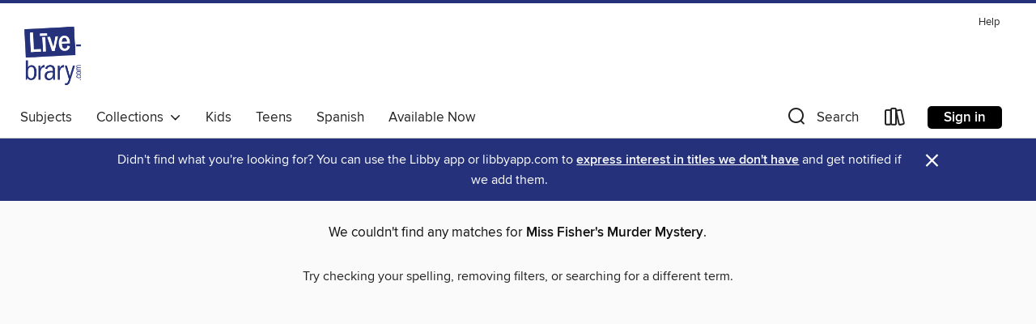

--- FILE ---
content_type: text/css; charset=utf-8
request_url: https://livebrary.overdrive.com/assets/v3/css/7e409a0e368f5c518646083e38833a40/colors.css?primary=%2303a5e2&primaryR=3&primaryG=165&primaryB=226&primaryFontColor=%23000&secondary=%2325327b&secondaryR=37&secondaryG=50&secondaryB=123&secondaryFontColor=%23fff&bannerIsSecondaryColor=false&defaultColor=%23222
body_size: 1595
content:
.primary-color{color:#03a5e2!important}.primary-fill{fill:#03a5e2!important}.primary-background{background-color:#03a5e2}.primary-font{color:#000}.primary-font-highlight-box:before{content:'';position:absolute;display:block;top:0;bottom:0;left:0;right:0;background:#000;opacity:.08}.primary-font-highlight-box:after{content:'';position:absolute;display:block;top:0;bottom:0;left:0;right:0;border:1px dashed #000;opacity:.28}.secondary-font-highlight-box:before{content:'';position:absolute;display:block;top:0;bottom:0;left:0;right:0;background:#fff;opacity:.08}.secondary-font-highlight-box:after{content:'';position:absolute;display:block;top:0;bottom:0;left:0;right:0;border:1px dashed #fff;opacity:.28}.Hero .Hero-banner{background:#03a5e2!important}.Campaign{background:#03a5e2!important}.Campaign-title{color:#000}.Campaign-monochrome-svg{fill:#000}.Campaign-featuredTitle,.Campaign-featuredTitle:hover{color:#000}.Campaign-author,.Campaign-author:hover{color:#000}.Campaign-author:hover,.Campaign-learnMoreLink{color:#000}.Campaign-description{color:#000}.kindle-trouble-container .od-format-button{color:#fff!important}.button.place-a-hold.Button-holdButton{border:2px solid}.button.place-a-hold.Button-holdButton:hover{border:2px solid}.AccountPageMenu-tabListItem{border-color:#03a5e2!important}.primary-color-hover:hover{color:#03a5e2!important}.primary-color-focus:focus{color:#03a5e2!important}.secondary-color{color:#25327b!important}.secondary-fill{fill:#25327b!important}.secondary-color-hoverable{color:#25327b}.secondary-color-hoverable:focus,.secondary-color-hoverable:hover{color:#1d2862}.secondary-background{background:#25327b!important;color:#fff!important}.secondary-color-hover:hover{color:#25327b!important}.secondary-background-hover:hover{background:#25327b!important}.secondary-color-focus:focus{color:#25327b!important}.secondary-border-color{border-color:#25327b!important}.secondary-underline{color:#25327b!important;text-decoration:underline}.button.outline[disabled],.button.outline[disabled]:focus,.button.outline[disabled]:hover{color:#666!important;border-color:#666;background:0 0}.spinner{border-bottom:4px solid rgba(255,255,255,.2);border-left:4px solid rgba(255,255,255,.2);border-right:4px solid rgba(255,255,255,.2);border-top:4px solid rgba(255,255,255,.8)}.MergedSite .Header,.nav-container{border-top:4px solid #25327b;background-color:#fff}.notificationDotContainer{background-color:#fff}.BrowseFormats .BrowseFormats-link.is-active:after,.BrowseFormats .BrowseFormats-link:after{background-color:#03a5e2}.icon-account.expanded{color:#25327b!important}.top-bar-section ul:not(.open) li:not(.has-form) a:not(.button):not(.close-advantage-tout){color:#222;background-color:#fff}.notification-bell-svg{fill:#222;stroke:#222}.top-bar-section ul li{color:#222;background:0 0}.top-bar-section ul li:hover{background:0 0}.top-bar-section ul .open li:not(.has-form) a:not(.button):not(.close-advantage-tout){color:#222;background-color:#fff}.content.f-dropdown div h2,.content.f-dropdown div li h2{color:#03a5e2}.title-details .loan-button-audiobook .accordion .accordion-navigation a.primary:focus{box-shadow:none;color:#fff}.title-details .loan-button-audiobook .accordion .accordion-navigation a.primary:hover{color:#fff}.top-bar.expanded .toggle-topbar.menu-icon{color:#25327b}nav.top-bar{background-color:#fff}nav.top-bar li.search-icon i.expanded{color:#25327b}.top-bar.expanded .toggle-topbar.browse a{color:#25327b}ul#lending-period-options-mobile.f-dropdown li a:after,ul#lending-period-options-mobile.f-dropdown li a:hover,ul#lending-period-options.f-dropdown li a:after,ul#lending-period-options.f-dropdown li a:hover{color:#25327b}ul.pagination li.current a:focus,ul.pagination li.current a:hover,ul.pagination li.current button:focus,ul.pagination li.current button:hover{background:#03a5e2}.Toaster-toast:not(.is-burnt),.sample-only-banner{background-color:#25327b;color:#fff}.sample-only-banner__message h1,.sample-only-banner__message h2,.sample-only-banner__message h3,.sample-only-banner__message h4,.sample-only-banner__message h5,.sample-only-banner__message h6{color:#fff}.accordion-navigation .content a li:hover{color:#25327b}.library-card-sign-up a:hover{color:#03a5e2}span.selected,span.selected:hover{border-color:#25327b}.collection-link.primary-color-hover:hover span.selected{border-color:#03a5e2}.Autocompletions .Autocompletions-item.is-active{border-left:solid 2px #25327b!important}[dir=rtl] .Autocompletions .Autocompletions-item.is-active{border-left:inherit!important;border-right:solid 2px #25327b!important}.media-container.list-view ul li .title-container .title-contents .title-header-bar.available-title a{color:#fff;background:#25327b}.Nav-searchIcon--desktop.is-selected{border-bottom:2px solid #25327b}.Nav-collectionsDropLink.open .Nav-collectionsDropArrow{color:#25327b!important}.MobileNav-roomLibraryName,.Nav-room-logo--desktop{color:#25327b!important}.DesktopNavLinks .DesktopNavLinks-link{color:#222}.Nav-accountDropArrow{color:#222}.Nav-collectionsDropArrow{color:#222}.Nav-searchIcon--desktop{color:#222}.Nav-bookshelfIcon--desktop{color:#222}.Nav-advancedSearch{color:#222}.Nav-advancedSearch:hover{color:#222}.Nav-advancedSearch:focus{color:#222}.Nav-advancedSearchCaret{color:#222}.getACardPromoHeader p{color:#222}.MobileNav{background-color:#fff;color:#222}.MobileNav-bookshelfIcon{color:#222}.MobileNav-hamburgerIcon{color:#222}.MobileNav-submitSearch{color:#222}.MobileNav-advancedSearch{color:#000;background-color:#fff}.MobileNav-searchInput{background:0 0!important}.Nav .Nav-searchBar{border-bottom:1px solid #ccc}.MobileNav-roomLogo,.Nav-room-sub-logo--desktop{color:#666}a.Nav-backToMainCollection{color:#222}a.Nav-backToMainCollection:hover{color:#222}.Nav-topRightLink:not(:first-child){border-left:1px solid #cdccd1}[dir=rtl] .Nav-topRightLink:not(:first-child){border-left:inherit;border-right:1px solid #cdccd1}.search-bar input{background:#fff!important}.MobileNav-clearSearchIcon,.Nav-clearSearch{background:#555}p.advantage-tout-text{color:#222}p.advantage-tout-text:hover{color:#222}